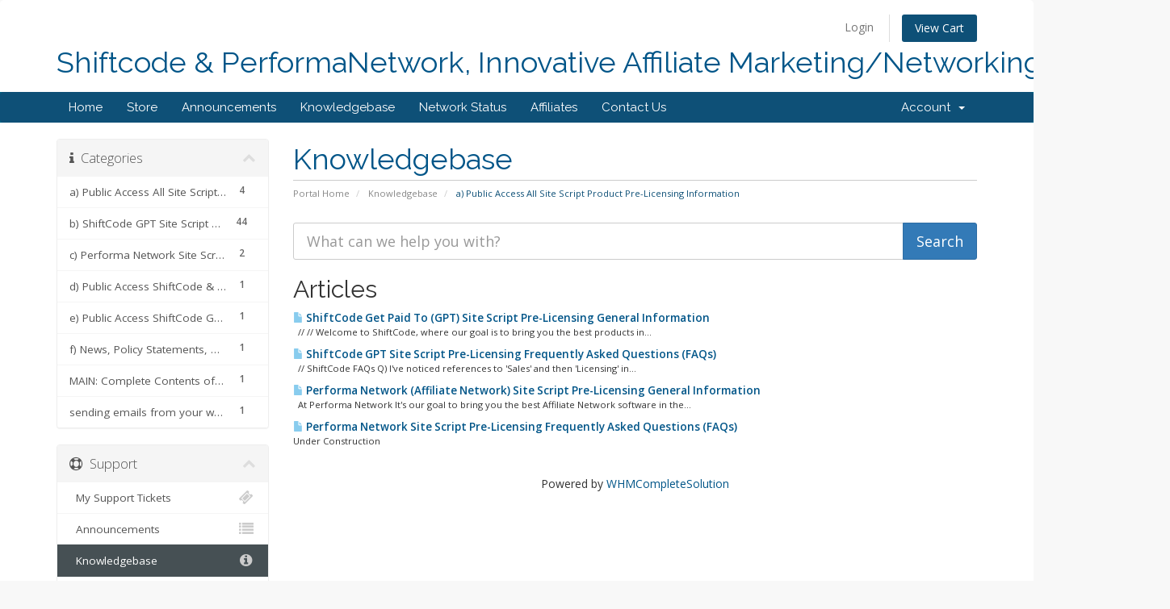

--- FILE ---
content_type: text/html; charset=utf-8
request_url: https://billing.alisaholdings.com/index.php?rp=/knowledgebase/18/a-Public-Access-All-Site-Script-Product-Pre-Licensing-Information
body_size: 4662
content:
<!DOCTYPE html>
<html lang="en">
<head>
    <meta charset="utf-8" />
    <meta http-equiv="X-UA-Compatible" content="IE=edge">
    <meta name="viewport" content="width=device-width, initial-scale=1">
    <title>Knowledgebase - Shiftcode & PerformaNetwork, Innovative Affiliate Marketing/Networking Software</title>

    <!-- Styling -->
<link href="//fonts.googleapis.com/css?family=Open+Sans:300,400,600|Raleway:400,700" rel="stylesheet">
<link href="/templates/shiftcode/css/all.min.css?v=e24e31" rel="stylesheet">
<link href="/templates/shiftcode/css/custom.css" rel="stylesheet">

<!-- HTML5 Shim and Respond.js IE8 support of HTML5 elements and media queries -->
<!-- WARNING: Respond.js doesn't work if you view the page via file:// -->
<!--[if lt IE 9]>
  <script src="https://oss.maxcdn.com/libs/html5shiv/3.7.0/html5shiv.js"></script>
  <script src="https://oss.maxcdn.com/libs/respond.js/1.4.2/respond.min.js"></script>
<![endif]-->

<script type="text/javascript">
    var csrfToken = '60a3ea0b03bee638cbc1cce8feaf0bc20feb8ce4',
        markdownGuide = 'Markdown Guide',
        locale = 'en',
        saved = 'saved',
        saving = 'autosaving';
</script>
<script src="/templates/shiftcode/js/scripts.min.js?v=e24e31"></script>



    

</head>
<body data-phone-cc-input="1">



<section id="header">
    <div class="container">
        <ul class="top-nav">
                                        <li>
                    <a href="/clientarea.php">Login</a>
                </li>
                                <li class="primary-action">
                    <a href="/cart.php?a=view" class="btn">
                        View Cart
                    </a>
                </li>
                                </ul>

                    <a href="/index.php" class="logo logo-text">Shiftcode & PerformaNetwork, Innovative Affiliate Marketing/Networking Software</a>
        
    </div>
</section>

<section id="main-menu">

    <nav id="nav" class="navbar navbar-default navbar-main" role="navigation">
        <div class="container">
            <!-- Brand and toggle get grouped for better mobile display -->
            <div class="navbar-header">
                <button type="button" class="navbar-toggle" data-toggle="collapse" data-target="#primary-nav">
                    <span class="sr-only">Toggle navigation</span>
                    <span class="icon-bar"></span>
                    <span class="icon-bar"></span>
                    <span class="icon-bar"></span>
                </button>
            </div>

            <!-- Collect the nav links, forms, and other content for toggling -->
            <div class="collapse navbar-collapse" id="primary-nav">

                <ul class="nav navbar-nav">

                        <li menuItemName="Home" class="" id="Primary_Navbar-Home">
        <a href="/index.php">
                        Home
                                </a>
            </li>
    <li menuItemName="Store" class="" id="Primary_Navbar-Store">
        <a href="/cart.php">
                        Store
                                </a>
            </li>
    <li menuItemName="Announcements" class="" id="Primary_Navbar-Announcements">
        <a href="/index.php?rp=/announcements">
                        Announcements
                                </a>
            </li>
    <li menuItemName="Knowledgebase" class="" id="Primary_Navbar-Knowledgebase">
        <a href="/index.php?rp=/knowledgebase">
                        Knowledgebase
                                </a>
            </li>
    <li menuItemName="Network Status" class="" id="Primary_Navbar-Network_Status">
        <a href="/serverstatus.php">
                        Network Status
                                </a>
            </li>
    <li menuItemName="Affiliates" class="" id="Primary_Navbar-Affiliates">
        <a href="/affiliates.php">
                        Affiliates
                                </a>
            </li>
    <li menuItemName="Contact Us" class="" id="Primary_Navbar-Contact_Us">
        <a href="/contact.php">
                        Contact Us
                                </a>
            </li>


                </ul>

                <ul class="nav navbar-nav navbar-right">

                        <li menuItemName="Account" class="dropdown" id="Secondary_Navbar-Account">
        <a class="dropdown-toggle" data-toggle="dropdown" href="#">
                        Account
                        &nbsp;<b class="caret"></b>        </a>
                    <ul class="dropdown-menu">
                            <li menuItemName="Login" id="Secondary_Navbar-Account-Login">
                    <a href="/clientarea.php">
                                                Login
                                            </a>
                </li>
                            <li menuItemName="Divider" class="nav-divider" id="Secondary_Navbar-Account-Divider">
                    <a href="">
                                                -----
                                            </a>
                </li>
                            <li menuItemName="Forgot Password?" id="Secondary_Navbar-Account-Forgot_Password?">
                    <a href="/pwreset.php">
                                                Forgot Password?
                                            </a>
                </li>
                        </ul>
            </li>


                </ul>

            </div><!-- /.navbar-collapse -->
        </div>
    </nav>

</section>




<section id="main-body">
    <div class="container">
        <div class="row">

                                    <div class="col-md-9 pull-md-right">
                    <div class="header-lined">
    <h1>Knowledgebase</h1>
    <ol class="breadcrumb">
            <li>
            <a href="https://billing.alisaholdings.com">            Portal Home
            </a>        </li>
            <li>
            <a href="/index.php?rp=/knowledgebase">            Knowledgebase
            </a>        </li>
            <li class="active">
                        a) Public Access All Site Script Product Pre-Licensing Information
                    </li>
    </ol>
</div>

                </div>
                        <div class="col-md-3 pull-md-left sidebar">
                    <div menuItemName="Support Knowledgebase Categories" class="panel panel-sidebar panel-sidebar hidden-sm hidden-xs">
        <div class="panel-heading">
            <h3 class="panel-title">
                <i class="fa fa-info"></i>&nbsp;                Categories
                                <i class="fa fa-chevron-up panel-minimise pull-right"></i>
            </h3>
        </div>
                            <div class="list-group">
                                                            <a menuItemName="Support Knowledgebase Category 18" href="/index.php?rp=/knowledgebase/18/a-Public-Access-All-Site-Script-Product-Pre-Licensing-Information" class="list-group-item" id="Primary_Sidebar-Support_Knowledgebase_Categories-Support_Knowledgebase_Category_18">
                            <span class="badge">4</span>                                                        <div class="truncate">a) Public Access All Site Script Product Pre-Licensing Information</div>
                        </a>
                                                                                <a menuItemName="Support Knowledgebase Category 1" href="/index.php?rp=/knowledgebase/1/b-ShiftCode-GPT-Site-Script-Client-Support-Topics" class="list-group-item" id="Primary_Sidebar-Support_Knowledgebase_Categories-Support_Knowledgebase_Category_1">
                            <span class="badge">44</span>                                                        <div class="truncate">b) ShiftCode GPT Site Script Client Support Topics</div>
                        </a>
                                                                                <a menuItemName="Support Knowledgebase Category 2" href="/index.php?rp=/knowledgebase/2/c-Performa-Network-Site-Script-Client-Support-Topics" class="list-group-item" id="Primary_Sidebar-Support_Knowledgebase_Categories-Support_Knowledgebase_Category_2">
                            <span class="badge">2</span>                                                        <div class="truncate">c) Performa Network Site Script Client Support Topics</div>
                        </a>
                                                                                <a menuItemName="Support Knowledgebase Category 14" href="/index.php?rp=/knowledgebase/14/d-Public-Access-ShiftCode-and-Performa-Affiliate-Program-Topics" class="list-group-item" id="Primary_Sidebar-Support_Knowledgebase_Categories-Support_Knowledgebase_Category_14">
                            <span class="badge">1</span>                                                        <div class="truncate">d) Public Access ShiftCode &amp; Performa Affiliate Program Topics</div>
                        </a>
                                                                                <a menuItemName="Support Knowledgebase Category 22" href="/index.php?rp=/knowledgebase/22/e-Public-Access-ShiftCode-Get-Paid-To-GPT-Site-Information-for-ShiftCode-Based-GPT-Site-Members" class="list-group-item" id="Primary_Sidebar-Support_Knowledgebase_Categories-Support_Knowledgebase_Category_22">
                            <span class="badge">1</span>                                                        <div class="truncate">e) Public Access ShiftCode Get Paid To (GPT) Site Information for ShiftCode Based GPT Site Members</div>
                        </a>
                                                                                <a menuItemName="Support Knowledgebase Category 23" href="/index.php?rp=/knowledgebase/23/f-News-Policy-Statements-and-Terms-Updates-Concerning-ShiftCode-and-Performa-Installs" class="list-group-item" id="Primary_Sidebar-Support_Knowledgebase_Categories-Support_Knowledgebase_Category_23">
                            <span class="badge">1</span>                                                        <div class="truncate">f) News, Policy Statements, &amp; Terms Updates Concerning ShiftCode &amp; Performa Installs</div>
                        </a>
                                                                                <a menuItemName="Support Knowledgebase Category 25" href="/index.php?rp=/knowledgebase/25/MAIN-Complete-Contents-of-GPTSiteScriptcom-Admin-Documentation" class="list-group-item" id="Primary_Sidebar-Support_Knowledgebase_Categories-Support_Knowledgebase_Category_25">
                            <span class="badge">1</span>                                                        <div class="truncate">MAIN: Complete Contents of GPTSiteScript.com Admin Documentation</div>
                        </a>
                                                                                <a menuItemName="Support Knowledgebase Category 26" href="/index.php?rp=/knowledgebase/26/sending-emails-from-your-website" class="list-group-item" id="Primary_Sidebar-Support_Knowledgebase_Categories-Support_Knowledgebase_Category_26">
                            <span class="badge">1</span>                                                        <div class="truncate">sending emails from your website</div>
                        </a>
                                                </div>
                    </div>
            
        <div class="panel hidden-lg hidden-md panel-default">
            <div class="panel-heading">
                <h3 class="panel-title">
                    <i class="fa fa-info"></i>&nbsp;                    Categories
                                    </h3>
            </div>
            <div class="panel-body">
                <form role="form">
                    <select class="form-control" onchange="selectChangeNavigate(this)">
                                                    <option menuItemName="Support Knowledgebase Category 18" value="/index.php?rp=/knowledgebase/18/a-Public-Access-All-Site-Script-Product-Pre-Licensing-Information" class="list-group-item" >
                                <div class="truncate">a) Public Access All Site Script Product Pre-Licensing Information</div>
                                (4)                            </option>
                                                    <option menuItemName="Support Knowledgebase Category 1" value="/index.php?rp=/knowledgebase/1/b-ShiftCode-GPT-Site-Script-Client-Support-Topics" class="list-group-item" >
                                <div class="truncate">b) ShiftCode GPT Site Script Client Support Topics</div>
                                (44)                            </option>
                                                    <option menuItemName="Support Knowledgebase Category 2" value="/index.php?rp=/knowledgebase/2/c-Performa-Network-Site-Script-Client-Support-Topics" class="list-group-item" >
                                <div class="truncate">c) Performa Network Site Script Client Support Topics</div>
                                (2)                            </option>
                                                    <option menuItemName="Support Knowledgebase Category 14" value="/index.php?rp=/knowledgebase/14/d-Public-Access-ShiftCode-and-Performa-Affiliate-Program-Topics" class="list-group-item" >
                                <div class="truncate">d) Public Access ShiftCode &amp; Performa Affiliate Program Topics</div>
                                (1)                            </option>
                                                    <option menuItemName="Support Knowledgebase Category 22" value="/index.php?rp=/knowledgebase/22/e-Public-Access-ShiftCode-Get-Paid-To-GPT-Site-Information-for-ShiftCode-Based-GPT-Site-Members" class="list-group-item" >
                                <div class="truncate">e) Public Access ShiftCode Get Paid To (GPT) Site Information for ShiftCode Based GPT Site Members</div>
                                (1)                            </option>
                                                    <option menuItemName="Support Knowledgebase Category 23" value="/index.php?rp=/knowledgebase/23/f-News-Policy-Statements-and-Terms-Updates-Concerning-ShiftCode-and-Performa-Installs" class="list-group-item" >
                                <div class="truncate">f) News, Policy Statements, &amp; Terms Updates Concerning ShiftCode &amp; Performa Installs</div>
                                (1)                            </option>
                                                    <option menuItemName="Support Knowledgebase Category 25" value="/index.php?rp=/knowledgebase/25/MAIN-Complete-Contents-of-GPTSiteScriptcom-Admin-Documentation" class="list-group-item" >
                                <div class="truncate">MAIN: Complete Contents of GPTSiteScript.com Admin Documentation</div>
                                (1)                            </option>
                                                    <option menuItemName="Support Knowledgebase Category 26" value="/index.php?rp=/knowledgebase/26/sending-emails-from-your-website" class="list-group-item" >
                                <div class="truncate">sending emails from your website</div>
                                (1)                            </option>
                                            </select>
                </form>
            </div>
                    </div>
    
            </div>
                <!-- Container for main page display content -->
        <div class="col-md-9 pull-md-right main-content">
            

<form role="form" method="post" action="/index.php?rp=/knowledgebase/search">
<input type="hidden" name="token" value="60a3ea0b03bee638cbc1cce8feaf0bc20feb8ce4" />
    <div class="input-group input-group-lg kb-search">
        <input type="text"  id="inputKnowledgebaseSearch" name="search" class="form-control" placeholder="What can we help you with?" value="" />
        <span class="input-group-btn">
            <input type="submit" id="btnKnowledgebaseSearch" class="btn btn-primary btn-input-padded-responsive" value="Search" />
        </span>
    </div>
</form>


            <h2>Articles</h2>
    
    <div class="kbarticles">
                    <a href="/index.php?rp=/knowledgebase/28/ShiftCode-Get-Paid-To-GPT-Site-Script-Pre-Licensing-General-Information.html">
                <span class="glyphicon glyphicon-file"></span>&nbsp;ShiftCode Get Paid To (GPT) Site Script Pre-Licensing General Information
            </a>
            <p> 
// 
// 
  


 Welcome to ShiftCode, where our goal is to bring you the best products in...</p>
                    <a href="/index.php?rp=/knowledgebase/29/ShiftCode-GPT-Site-Script-Pre-Licensing-Frequently-Asked-Questions-FAQs.html">
                <span class="glyphicon glyphicon-file"></span>&nbsp;ShiftCode GPT Site Script Pre-Licensing Frequently Asked Questions (FAQs)
            </a>
            <p> 
// 

  

ShiftCode FAQs

Q) I've noticed references to 'Sales' and then 'Licensing' in...</p>
                    <a href="/index.php?rp=/knowledgebase/33/Performa-Network-Affiliate-Network-Site-Script-Pre-Licensing-General-Information.html">
                <span class="glyphicon glyphicon-file"></span>&nbsp;Performa Network (Affiliate Network) Site Script Pre-Licensing General Information
            </a>
            <p> 
At Performa Network It's our goal to bring you the best Affiliate Network software in the...</p>
                    <a href="/index.php?rp=/knowledgebase/46/Performa-Network-Site-Script-Pre-Licensing-Frequently-Asked-Questions-FAQs.html">
                <span class="glyphicon glyphicon-file"></span>&nbsp;Performa Network Site Script Pre-Licensing Frequently Asked Questions (FAQs)
            </a>
            <p>Under Construction</p>
            </div>

<p style="text-align:center;">Powered by <a href="http://www.whmcs.com/" target="_blank">WHMCompleteSolution</a></p>


                </div><!-- /.main-content -->
                                    <div class="col-md-3 pull-md-left sidebar">
                            <div menuItemName="Support" class="panel panel-sidebar panel-sidebar">
        <div class="panel-heading">
            <h3 class="panel-title">
                <i class="fa fa-support"></i>&nbsp;                Support
                                <i class="fa fa-chevron-up panel-minimise pull-right"></i>
            </h3>
        </div>
                            <div class="list-group">
                                                            <a menuItemName="Support Tickets" href="/supporttickets.php" class="list-group-item" id="Secondary_Sidebar-Support-Support_Tickets">
                                                        <i class="fa fa-ticket fa-fw"></i>&nbsp;                            My Support Tickets
                        </a>
                                                                                <a menuItemName="Announcements" href="/index.php?rp=/announcements" class="list-group-item" id="Secondary_Sidebar-Support-Announcements">
                                                        <i class="fa fa-list fa-fw"></i>&nbsp;                            Announcements
                        </a>
                                                                                <a menuItemName="Knowledgebase" href="/index.php?rp=/knowledgebase" class="list-group-item active" id="Secondary_Sidebar-Support-Knowledgebase">
                                                        <i class="fa fa-info-circle fa-fw"></i>&nbsp;                            Knowledgebase
                        </a>
                                                                                <a menuItemName="Downloads" href="/index.php?rp=/download" class="list-group-item" id="Secondary_Sidebar-Support-Downloads">
                                                        <i class="fa fa-download fa-fw"></i>&nbsp;                            Downloads
                        </a>
                                                                                <a menuItemName="Network Status" href="/serverstatus.php" class="list-group-item" id="Secondary_Sidebar-Support-Network_Status">
                                                        <i class="fa fa-rocket fa-fw"></i>&nbsp;                            Network Status
                        </a>
                                                                                <a menuItemName="Open Ticket" href="/submitticket.php" class="list-group-item" id="Secondary_Sidebar-Support-Open_Ticket">
                                                        <i class="fa fa-comments fa-fw"></i>&nbsp;                            Open Ticket
                        </a>
                                                </div>
                    </div>
    
                    </div>
                            <div class="clearfix"></div>
        </div>
    </div>
</section>

<section id="footer">
    <div class="container">
        <a href="#" class="back-to-top"><i class="fa fa-chevron-up"></i></a>
        <p>Copyright &copy; 2026 Shiftcode & PerformaNetwork, Innovative Affiliate Marketing/Networking Software. All Rights Reserved.</p>
    </div>
</section>

<div class="modal system-modal fade" id="modalAjax" tabindex="-1" role="dialog" aria-hidden="true">
    <div class="modal-dialog">
        <div class="modal-content panel panel-primary">
            <div class="modal-header panel-heading">
                <button type="button" class="close" data-dismiss="modal">
                    <span aria-hidden="true">&times;</span>
                    <span class="sr-only">Close</span>
                </button>
                <h4 class="modal-title">Title</h4>
            </div>
            <div class="modal-body panel-body">
                Loading...
            </div>
            <div class="modal-footer panel-footer">
                <div class="pull-left loader">
                    <i class="fa fa-circle-o-notch fa-spin"></i> Loading...
                </div>
                <button type="button" class="btn btn-default" data-dismiss="modal">
                    Close
                </button>
                <button type="button" class="btn btn-primary modal-submit">
                    Submit
                </button>
            </div>
        </div>
    </div>
</div>



</body>
</html>
